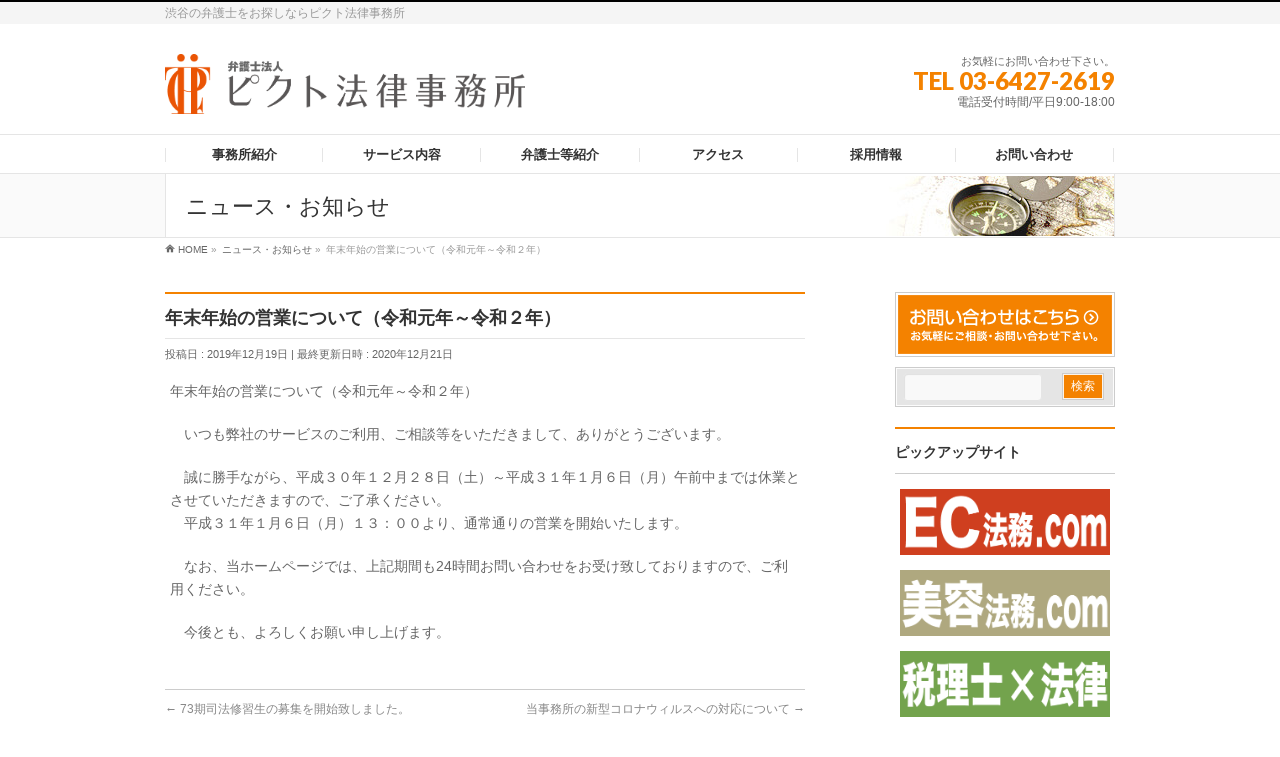

--- FILE ---
content_type: text/html; charset=UTF-8
request_url: https://pct-law.jp/members/info/%E5%B9%B4%E6%9C%AB%E5%B9%B4%E5%A7%8B%E3%81%AE%E5%96%B6%E6%A5%AD%E3%81%AB%E3%81%A4%E3%81%84%E3%81%A6%EF%BC%88%E4%BB%A4%E5%92%8C%E5%85%83%E5%B9%B4%EF%BD%9E%E4%BB%A4%E8%A9%B1%EF%BC%92%E5%B9%B4%EF%BC%89
body_size: 50986
content:
<!DOCTYPE html>
<!--[if IE]>
<meta http-equiv="X-UA-Compatible" content="IE=Edge">
<![endif]-->
<html xmlns:fb="http://ogp.me/ns/fb#" lang="ja">
<head>
<meta charset="UTF-8" />
<link rel="start" href="https://pct-law.jp" title="HOME" />

<!--[if lte IE 8]>
<link rel="stylesheet" type="text/css" media="all" href="https://pct-law.jp/wp-content/themes/biz-vektor-child/style_oldie.css" />
<![endif]-->
<meta id="viewport" name="viewport" content="width=device-width, initial-scale=1">
<title>年末年始の営業について（令和元年～令和２年） | 弁護士法人ピクト法律事務所</title>
<meta name='robots' content='max-image-preview:large' />
<link rel='dns-prefetch' href='//fonts.googleapis.com' />
<link rel="alternate" type="application/rss+xml" title="弁護士法人ピクト法律事務所 &raquo; フィード" href="https://pct-law.jp/feed" />
<link rel="alternate" type="application/rss+xml" title="弁護士法人ピクト法律事務所 &raquo; コメントフィード" href="https://pct-law.jp/comments/feed" />
<link rel="alternate" title="oEmbed (JSON)" type="application/json+oembed" href="https://pct-law.jp/wp-json/oembed/1.0/embed?url=https%3A%2F%2Fpct-law.jp%2Fmembers%2Finfo%2F%25e5%25b9%25b4%25e6%259c%25ab%25e5%25b9%25b4%25e5%25a7%258b%25e3%2581%25ae%25e5%2596%25b6%25e6%25a5%25ad%25e3%2581%25ab%25e3%2581%25a4%25e3%2581%2584%25e3%2581%25a6%25ef%25bc%2588%25e4%25bb%25a4%25e5%2592%258c%25e5%2585%2583%25e5%25b9%25b4%25ef%25bd%259e%25e4%25bb%25a4%25e8%25a9%25b1%25ef%25bc%2592%25e5%25b9%25b4%25ef%25bc%2589" />
<link rel="alternate" title="oEmbed (XML)" type="text/xml+oembed" href="https://pct-law.jp/wp-json/oembed/1.0/embed?url=https%3A%2F%2Fpct-law.jp%2Fmembers%2Finfo%2F%25e5%25b9%25b4%25e6%259c%25ab%25e5%25b9%25b4%25e5%25a7%258b%25e3%2581%25ae%25e5%2596%25b6%25e6%25a5%25ad%25e3%2581%25ab%25e3%2581%25a4%25e3%2581%2584%25e3%2581%25a6%25ef%25bc%2588%25e4%25bb%25a4%25e5%2592%258c%25e5%2585%2583%25e5%25b9%25b4%25ef%25bd%259e%25e4%25bb%25a4%25e8%25a9%25b1%25ef%25bc%2592%25e5%25b9%25b4%25ef%25bc%2589&#038;format=xml" />
<meta name="description" content="年末年始の営業について（令和元年～令和２年）　いつも弊社のサービスのご利用、ご相談等をいただきまして、ありがとうございます。　誠に勝手ながら、平成３０年１２月２８日（土）～平成３１年１月６日（月）午前中までは休業とさせていただきますので、ご了承ください。  　平成３１年１月６日（月）１３：００より、通常通りの営業を開始いたします。　なお、当ホームページでは、上記期間も24時間お問い合わせをお受け致しておりますので、ご利用ください。　今後とも、よろしくお願い" />
<style type="text/css">.keyColorBG,.keyColorBGh:hover,.keyColor_bg,.keyColor_bg_hover:hover{background-color: #e90000;}.keyColorCl,.keyColorClh:hover,.keyColor_txt,.keyColor_txt_hover:hover{color: #e90000;}.keyColorBd,.keyColorBdh:hover,.keyColor_border,.keyColor_border_hover:hover{border-color: #e90000;}.color_keyBG,.color_keyBGh:hover,.color_key_bg,.color_key_bg_hover:hover{background-color: #e90000;}.color_keyCl,.color_keyClh:hover,.color_key_txt,.color_key_txt_hover:hover{color: #e90000;}.color_keyBd,.color_keyBdh:hover,.color_key_border,.color_key_border_hover:hover{border-color: #e90000;}</style>
<style id='wp-img-auto-sizes-contain-inline-css' type='text/css'>
img:is([sizes=auto i],[sizes^="auto," i]){contain-intrinsic-size:3000px 1500px}
/*# sourceURL=wp-img-auto-sizes-contain-inline-css */
</style>
<style id='wp-emoji-styles-inline-css' type='text/css'>

	img.wp-smiley, img.emoji {
		display: inline !important;
		border: none !important;
		box-shadow: none !important;
		height: 1em !important;
		width: 1em !important;
		margin: 0 0.07em !important;
		vertical-align: -0.1em !important;
		background: none !important;
		padding: 0 !important;
	}
/*# sourceURL=wp-emoji-styles-inline-css */
</style>
<link rel='stylesheet' id='wp-block-library-css' href='https://pct-law.jp/wp-includes/css/dist/block-library/style.min.css?ver=6.9' type='text/css' media='all' />
<style id='global-styles-inline-css' type='text/css'>
:root{--wp--preset--aspect-ratio--square: 1;--wp--preset--aspect-ratio--4-3: 4/3;--wp--preset--aspect-ratio--3-4: 3/4;--wp--preset--aspect-ratio--3-2: 3/2;--wp--preset--aspect-ratio--2-3: 2/3;--wp--preset--aspect-ratio--16-9: 16/9;--wp--preset--aspect-ratio--9-16: 9/16;--wp--preset--color--black: #000000;--wp--preset--color--cyan-bluish-gray: #abb8c3;--wp--preset--color--white: #ffffff;--wp--preset--color--pale-pink: #f78da7;--wp--preset--color--vivid-red: #cf2e2e;--wp--preset--color--luminous-vivid-orange: #ff6900;--wp--preset--color--luminous-vivid-amber: #fcb900;--wp--preset--color--light-green-cyan: #7bdcb5;--wp--preset--color--vivid-green-cyan: #00d084;--wp--preset--color--pale-cyan-blue: #8ed1fc;--wp--preset--color--vivid-cyan-blue: #0693e3;--wp--preset--color--vivid-purple: #9b51e0;--wp--preset--gradient--vivid-cyan-blue-to-vivid-purple: linear-gradient(135deg,rgb(6,147,227) 0%,rgb(155,81,224) 100%);--wp--preset--gradient--light-green-cyan-to-vivid-green-cyan: linear-gradient(135deg,rgb(122,220,180) 0%,rgb(0,208,130) 100%);--wp--preset--gradient--luminous-vivid-amber-to-luminous-vivid-orange: linear-gradient(135deg,rgb(252,185,0) 0%,rgb(255,105,0) 100%);--wp--preset--gradient--luminous-vivid-orange-to-vivid-red: linear-gradient(135deg,rgb(255,105,0) 0%,rgb(207,46,46) 100%);--wp--preset--gradient--very-light-gray-to-cyan-bluish-gray: linear-gradient(135deg,rgb(238,238,238) 0%,rgb(169,184,195) 100%);--wp--preset--gradient--cool-to-warm-spectrum: linear-gradient(135deg,rgb(74,234,220) 0%,rgb(151,120,209) 20%,rgb(207,42,186) 40%,rgb(238,44,130) 60%,rgb(251,105,98) 80%,rgb(254,248,76) 100%);--wp--preset--gradient--blush-light-purple: linear-gradient(135deg,rgb(255,206,236) 0%,rgb(152,150,240) 100%);--wp--preset--gradient--blush-bordeaux: linear-gradient(135deg,rgb(254,205,165) 0%,rgb(254,45,45) 50%,rgb(107,0,62) 100%);--wp--preset--gradient--luminous-dusk: linear-gradient(135deg,rgb(255,203,112) 0%,rgb(199,81,192) 50%,rgb(65,88,208) 100%);--wp--preset--gradient--pale-ocean: linear-gradient(135deg,rgb(255,245,203) 0%,rgb(182,227,212) 50%,rgb(51,167,181) 100%);--wp--preset--gradient--electric-grass: linear-gradient(135deg,rgb(202,248,128) 0%,rgb(113,206,126) 100%);--wp--preset--gradient--midnight: linear-gradient(135deg,rgb(2,3,129) 0%,rgb(40,116,252) 100%);--wp--preset--font-size--small: 13px;--wp--preset--font-size--medium: 20px;--wp--preset--font-size--large: 36px;--wp--preset--font-size--x-large: 42px;--wp--preset--spacing--20: 0.44rem;--wp--preset--spacing--30: 0.67rem;--wp--preset--spacing--40: 1rem;--wp--preset--spacing--50: 1.5rem;--wp--preset--spacing--60: 2.25rem;--wp--preset--spacing--70: 3.38rem;--wp--preset--spacing--80: 5.06rem;--wp--preset--shadow--natural: 6px 6px 9px rgba(0, 0, 0, 0.2);--wp--preset--shadow--deep: 12px 12px 50px rgba(0, 0, 0, 0.4);--wp--preset--shadow--sharp: 6px 6px 0px rgba(0, 0, 0, 0.2);--wp--preset--shadow--outlined: 6px 6px 0px -3px rgb(255, 255, 255), 6px 6px rgb(0, 0, 0);--wp--preset--shadow--crisp: 6px 6px 0px rgb(0, 0, 0);}:where(.is-layout-flex){gap: 0.5em;}:where(.is-layout-grid){gap: 0.5em;}body .is-layout-flex{display: flex;}.is-layout-flex{flex-wrap: wrap;align-items: center;}.is-layout-flex > :is(*, div){margin: 0;}body .is-layout-grid{display: grid;}.is-layout-grid > :is(*, div){margin: 0;}:where(.wp-block-columns.is-layout-flex){gap: 2em;}:where(.wp-block-columns.is-layout-grid){gap: 2em;}:where(.wp-block-post-template.is-layout-flex){gap: 1.25em;}:where(.wp-block-post-template.is-layout-grid){gap: 1.25em;}.has-black-color{color: var(--wp--preset--color--black) !important;}.has-cyan-bluish-gray-color{color: var(--wp--preset--color--cyan-bluish-gray) !important;}.has-white-color{color: var(--wp--preset--color--white) !important;}.has-pale-pink-color{color: var(--wp--preset--color--pale-pink) !important;}.has-vivid-red-color{color: var(--wp--preset--color--vivid-red) !important;}.has-luminous-vivid-orange-color{color: var(--wp--preset--color--luminous-vivid-orange) !important;}.has-luminous-vivid-amber-color{color: var(--wp--preset--color--luminous-vivid-amber) !important;}.has-light-green-cyan-color{color: var(--wp--preset--color--light-green-cyan) !important;}.has-vivid-green-cyan-color{color: var(--wp--preset--color--vivid-green-cyan) !important;}.has-pale-cyan-blue-color{color: var(--wp--preset--color--pale-cyan-blue) !important;}.has-vivid-cyan-blue-color{color: var(--wp--preset--color--vivid-cyan-blue) !important;}.has-vivid-purple-color{color: var(--wp--preset--color--vivid-purple) !important;}.has-black-background-color{background-color: var(--wp--preset--color--black) !important;}.has-cyan-bluish-gray-background-color{background-color: var(--wp--preset--color--cyan-bluish-gray) !important;}.has-white-background-color{background-color: var(--wp--preset--color--white) !important;}.has-pale-pink-background-color{background-color: var(--wp--preset--color--pale-pink) !important;}.has-vivid-red-background-color{background-color: var(--wp--preset--color--vivid-red) !important;}.has-luminous-vivid-orange-background-color{background-color: var(--wp--preset--color--luminous-vivid-orange) !important;}.has-luminous-vivid-amber-background-color{background-color: var(--wp--preset--color--luminous-vivid-amber) !important;}.has-light-green-cyan-background-color{background-color: var(--wp--preset--color--light-green-cyan) !important;}.has-vivid-green-cyan-background-color{background-color: var(--wp--preset--color--vivid-green-cyan) !important;}.has-pale-cyan-blue-background-color{background-color: var(--wp--preset--color--pale-cyan-blue) !important;}.has-vivid-cyan-blue-background-color{background-color: var(--wp--preset--color--vivid-cyan-blue) !important;}.has-vivid-purple-background-color{background-color: var(--wp--preset--color--vivid-purple) !important;}.has-black-border-color{border-color: var(--wp--preset--color--black) !important;}.has-cyan-bluish-gray-border-color{border-color: var(--wp--preset--color--cyan-bluish-gray) !important;}.has-white-border-color{border-color: var(--wp--preset--color--white) !important;}.has-pale-pink-border-color{border-color: var(--wp--preset--color--pale-pink) !important;}.has-vivid-red-border-color{border-color: var(--wp--preset--color--vivid-red) !important;}.has-luminous-vivid-orange-border-color{border-color: var(--wp--preset--color--luminous-vivid-orange) !important;}.has-luminous-vivid-amber-border-color{border-color: var(--wp--preset--color--luminous-vivid-amber) !important;}.has-light-green-cyan-border-color{border-color: var(--wp--preset--color--light-green-cyan) !important;}.has-vivid-green-cyan-border-color{border-color: var(--wp--preset--color--vivid-green-cyan) !important;}.has-pale-cyan-blue-border-color{border-color: var(--wp--preset--color--pale-cyan-blue) !important;}.has-vivid-cyan-blue-border-color{border-color: var(--wp--preset--color--vivid-cyan-blue) !important;}.has-vivid-purple-border-color{border-color: var(--wp--preset--color--vivid-purple) !important;}.has-vivid-cyan-blue-to-vivid-purple-gradient-background{background: var(--wp--preset--gradient--vivid-cyan-blue-to-vivid-purple) !important;}.has-light-green-cyan-to-vivid-green-cyan-gradient-background{background: var(--wp--preset--gradient--light-green-cyan-to-vivid-green-cyan) !important;}.has-luminous-vivid-amber-to-luminous-vivid-orange-gradient-background{background: var(--wp--preset--gradient--luminous-vivid-amber-to-luminous-vivid-orange) !important;}.has-luminous-vivid-orange-to-vivid-red-gradient-background{background: var(--wp--preset--gradient--luminous-vivid-orange-to-vivid-red) !important;}.has-very-light-gray-to-cyan-bluish-gray-gradient-background{background: var(--wp--preset--gradient--very-light-gray-to-cyan-bluish-gray) !important;}.has-cool-to-warm-spectrum-gradient-background{background: var(--wp--preset--gradient--cool-to-warm-spectrum) !important;}.has-blush-light-purple-gradient-background{background: var(--wp--preset--gradient--blush-light-purple) !important;}.has-blush-bordeaux-gradient-background{background: var(--wp--preset--gradient--blush-bordeaux) !important;}.has-luminous-dusk-gradient-background{background: var(--wp--preset--gradient--luminous-dusk) !important;}.has-pale-ocean-gradient-background{background: var(--wp--preset--gradient--pale-ocean) !important;}.has-electric-grass-gradient-background{background: var(--wp--preset--gradient--electric-grass) !important;}.has-midnight-gradient-background{background: var(--wp--preset--gradient--midnight) !important;}.has-small-font-size{font-size: var(--wp--preset--font-size--small) !important;}.has-medium-font-size{font-size: var(--wp--preset--font-size--medium) !important;}.has-large-font-size{font-size: var(--wp--preset--font-size--large) !important;}.has-x-large-font-size{font-size: var(--wp--preset--font-size--x-large) !important;}
/*# sourceURL=global-styles-inline-css */
</style>

<style id='classic-theme-styles-inline-css' type='text/css'>
/*! This file is auto-generated */
.wp-block-button__link{color:#fff;background-color:#32373c;border-radius:9999px;box-shadow:none;text-decoration:none;padding:calc(.667em + 2px) calc(1.333em + 2px);font-size:1.125em}.wp-block-file__button{background:#32373c;color:#fff;text-decoration:none}
/*# sourceURL=/wp-includes/css/classic-themes.min.css */
</style>
<link rel='stylesheet' id='contact-form-7-css' href='https://pct-law.jp/wp-content/plugins/contact-form-7/includes/css/styles.css?ver=4.9' type='text/css' media='all' />
<link rel='stylesheet' id='tcd-contact-form-css' href='https://pct-law.jp/wp-content/plugins/tcd-workflow/tcd-contact-admin.css?ver=6.9' type='text/css' media='all' />
<link rel='stylesheet' id='Biz_Vektor_common_style-css' href='https://pct-law.jp/wp-content/themes/biz-vektor/css/bizvektor_common_min.css?ver=1.10.0' type='text/css' media='all' />
<link rel='stylesheet' id='Biz_Vektor_Design_style-css' href='https://pct-law.jp/wp-content/plugins/biz-vektor-refined/css/refined.css?ver=1.10.0' type='text/css' media='all' />
<link rel='stylesheet' id='Biz_Vektor_plugin_sns_style-css' href='https://pct-law.jp/wp-content/themes/biz-vektor/plugins/sns/style_bizvektor_sns.css?ver=6.9' type='text/css' media='all' />
<link rel='stylesheet' id='Biz_Vektor_add_web_fonts-css' href='//fonts.googleapis.com/css?family=Droid+Sans%3A700%7CLato%3A900%7CAnton&#038;ver=6.9' type='text/css' media='all' />
<script type="text/javascript" src="https://pct-law.jp/wp-includes/js/jquery/jquery.min.js?ver=3.7.1" id="jquery-core-js"></script>
<script type="text/javascript" src="https://pct-law.jp/wp-includes/js/jquery/jquery-migrate.min.js?ver=3.4.1" id="jquery-migrate-js"></script>
<script type="text/javascript" src="https://pct-law.jp/wp-content/plugins/tcd-workflow/angular.js?ver=6.9" id="angular-js"></script>
<link rel="https://api.w.org/" href="https://pct-law.jp/wp-json/" /><link rel="EditURI" type="application/rsd+xml" title="RSD" href="https://pct-law.jp/xmlrpc.php?rsd" />
<link rel='shortlink' href='https://pct-law.jp/?p=2077' />
<!-- [ BizVektor OGP ] -->
<meta property="og:site_name" content="弁護士法人ピクト法律事務所" />
<meta property="og:url" content="https://pct-law.jp/members/info/%e5%b9%b4%e6%9c%ab%e5%b9%b4%e5%a7%8b%e3%81%ae%e5%96%b6%e6%a5%ad%e3%81%ab%e3%81%a4%e3%81%84%e3%81%a6%ef%bc%88%e4%bb%a4%e5%92%8c%e5%85%83%e5%b9%b4%ef%bd%9e%e4%bb%a4%e8%a9%b1%ef%bc%92%e5%b9%b4%ef%bc%89" />
<meta property="fb:app_id" content="" />
<meta property="og:type" content="article" />
<meta property="og:image" content="https://pct-law.jp/wp-content/uploads/2015/10/logo.png" />
<meta property="og:title" content="年末年始の営業について（令和元年～令和２年） | 弁護士法人ピクト法律事務所" />
<meta property="og:description" content="年末年始の営業について（令和元年～令和２年） 　いつも弊社のサービスのご利用、ご相談等をいただきまして、ありがとうございます。 　誠に勝手ながら、平成３０年１２月２８日（土）～平成３１年１月６日（月）午前中までは休業とさせていただきますので、ご了承ください。   　平成３１年１月６日（月）１３：００より、通常通りの営業を開始いたします。 　なお、当ホームページでは、上記期間も24時間お問い合わせをお受け致しておりますので、ご利用ください。 　今後とも、よろしくお願い" />
<!-- [ /BizVektor OGP ] -->
<!--[if lte IE 8]>
<link rel="stylesheet" type="text/css" media="all" href="https://pct-law.jp/wp-content/plugins/biz-vektor-refined/css/refined_old_ie.css" />
<![endif]-->
<link rel="SHORTCUT ICON" HREF="https://pct-law.jp/wp-content/uploads/2015/09/af312e63702bedc664fb3280044f035b_xo.ico" /><link rel="pingback" href="https://pct-law.jp/xmlrpc.php" />
<style type="text/css"></style><link rel="icon" href="https://pct-law.jp/wp-content/uploads/2022/08/cropped-6785f79a07333a7dd409ac1ae0da150e-32x32.png" sizes="32x32" />
<link rel="icon" href="https://pct-law.jp/wp-content/uploads/2022/08/cropped-6785f79a07333a7dd409ac1ae0da150e-192x192.png" sizes="192x192" />
<link rel="apple-touch-icon" href="https://pct-law.jp/wp-content/uploads/2022/08/cropped-6785f79a07333a7dd409ac1ae0da150e-180x180.png" />
<meta name="msapplication-TileImage" content="https://pct-law.jp/wp-content/uploads/2022/08/cropped-6785f79a07333a7dd409ac1ae0da150e-270x270.png" />
<style type="text/css">
/*-------------------------------------------*/
/*	color
/*-------------------------------------------*/
a { color:#f48200; }
a:hover { color:#f74a00; }

#searchform input[type=submit],
p.form-submit input[type=submit],
form#searchform input#searchsubmit,
#content form input.wpcf7-submit,
#confirm-button input,
a.btn,
.linkBtn a,
input[type=button],
input[type=submit] { background-color:#f48200; }

.moreLink a:hover { color:#f48200; }

#headContactTel { color:#f48200; }

#gMenu .assistive-text { background-color:#f48200; }
#gMenu .menu li a span { color:#f48200; }
@media (max-width: 769px) {
#gMenu .menu li > a:hover,
#gMenu .menu li.current_page_item > a,
#gMenu .menu li.current-menu-item > a { background-color:#f48200; }
}

.sideTower li#sideContact.sideBnr a,
#sideTower li#sideContact.sideBnr a,
#content .infoList .rssBtn a,
form#searchform input#searchsubmit { background-color: #f48200; }

a.btn:hover,.linkBtn a:hover,
.sideTower li#sideContact.sideBnr a:hover,
#sideTower li#sideContact.sideBnr a:hover,
#content .infoList .rssBtn a:hover,
form#searchform input#searchsubmit:hover { background-color: #f74a00; }

#content h2,
#content h1.contentTitle,
#content h1.entryPostTitle,
.sideTower .localHead,
#sideTower .localHead { border-top-color:#f48200; }

#panList .innerBox ul a:hover { color:#f74a00; }

#content .mainFootContact p.mainFootTxt span.mainFootTel { color:#f48200; }
#content .mainFootContact .mainFootBt a { background-color: #f48200; }
#content .mainFootContact .mainFootBt a:hover { background-color: #f74a00; }

#content .infoList .infoCate a { background-color: #f48200;color:#f48200; }
#content .infoList .infoCate a:hover { background-color: #f74a00; }

.paging span,
.paging a	{ color:#f48200; border-color:#f48200; }
.paging span.current,
.paging a:hover	{ background-color:#f48200; }

	/* アクティブのページ */
#sideTower .sideWidget li > a:hover,
#sideTower .sideWidget li.current_page_item > a,
#sideTower .sideWidget li.current-cat > a	{ color:#f48200;background-color: #f48200; }
#sideTower .ttBoxSection .ttBox a:hover { color: #f48200; }
.sideTower .sideWidget li > a:hover,
.sideTower .sideWidget li.current_page_item > a,
.sideTower .sideWidget li.current-cat > a	{ color:#f48200;background-color: #f48200; }
.sideTower .ttBoxSection .ttBox a:hover { color: #f48200; }

#pagetop a { background-color: #f48200; }
#pagetop a:hover { background-color: #f74a00; }

#footMenu { border-top-color:#f48200; }
#footMenu .menu li a:before { color:#f48200; }
#footMenu .menu li a:hover { color:#f48200; }

@media (min-width: 770px) {
#gMenu .menu li:hover,
#gMenu .menu li a:hover,
#gMenu .menu li.current-menu-item,
#gMenu .menu li.current-menu-ancestor
#gMenu .menu li.current_page_item,
#gMenu .menu li.current_page_ancestor,
#gMenu .menu li.current-page-ancestor { background-color:#f48200; }
}

@media (min-width: 660px) {
#pageTitBnr #pageTitInner { background: url('https://pct-law.jp/wp-content/uploads/2015/07/pageTitBnr_bg_01.jpg') right 50% no-repeat #fff; }
}
</style>
<!--[if lte IE 8]>
<style type="text/css">
#gMenu .menu li > a:hover,
#gMenu .menu li.current_page_item > a,
#gMenu .menu li.current-menu-item > a { background-color:#f48200; }
#gMenu .menu li:hover,
#gMenu .menu li a:hover,
#gMenu .menu li.current-menu-item,
#gMenu .menu li.current-menu-ancestor
#gMenu .menu li.current_page_item,
#gMenu .menu li.current_page_ancestor,
#gMenu .menu li.current-page-ancestor { background-color:#f48200; }
#pageTitBnr #pageTitInner { background: url('https://pct-law.jp/wp-content/uploads/2015/07/pageTitBnr_bg_01.jpg') right bottom no-repeat #fff; }
</style>
<![endif]-->
	<style type="text/css">
/*-------------------------------------------*/
/*	menu divide
/*-------------------------------------------*/
@media (min-width: 970px) { #gMenu .menu > li { width:16.65%; text-align:center; } }
</style>
<style type="text/css">
/*-------------------------------------------*/
/*	font
/*-------------------------------------------*/
h1,h2,h3,h4,h4,h5,h6,#header #site-title,#pageTitBnr #pageTitInner #pageTit,#content .leadTxt,#sideTower .localHead {font-family: "ヒラギノ角ゴ Pro W3","Hiragino Kaku Gothic Pro","メイリオ",Meiryo,Osaka,"ＭＳ Ｐゴシック","MS PGothic",sans-serif; }
#pageTitBnr #pageTitInner #pageTit { font-weight:lighter; }
#gMenu .menu li a strong {font-family: "ヒラギノ角ゴ Pro W3","Hiragino Kaku Gothic Pro","メイリオ",Meiryo,Osaka,"ＭＳ Ｐゴシック","MS PGothic",sans-serif; }
</style>
<link rel="stylesheet" href="https://pct-law.jp/wp-content/themes/biz-vektor-child/style.css" type="text/css" media="all" />
<meta name="google-site-verification" content="W-OQ_oIUEfmGg1nyBqjHqZa9WciRwhILR7y7pWgRiFk" />
</head>

<body class="wp-singular info-template-default single single-info postid-2077 wp-theme-biz-vektor wp-child-theme-biz-vektor-child two-column right-sidebar">

<div id="fb-root"></div>

<div id="wrap">

<!--[if lte IE 8]>
<div id="eradi_ie_box">
<div class="alert_title">ご利用の <span style="font-weight: bold;">Internet Exproler</span> は古すぎます。</div>
<p>あなたがご利用の Internet Explorer はすでにサポートが終了しているため、正しい表示・動作を保証しておりません。<br />
古い Internet Exproler はセキュリティーの観点からも、<a href="https://www.microsoft.com/ja-jp/windows/lifecycle/iesupport/" target="_blank" >新しいブラウザに移行する事が強く推奨されています。</a><br />
<a href="http://windows.microsoft.com/ja-jp/internet-explorer/" target="_blank" >最新のInternet Exproler</a> や <a href="https://www.microsoft.com/ja-jp/windows/microsoft-edge" target="_blank" >Edge</a> を利用するか、<a href="https://www.google.co.jp/chrome/browser/index.html" target="_blank">Chrome</a> や <a href="https://www.mozilla.org/ja/firefox/new/" target="_blank">Firefox</a> など、より早くて快適なブラウザをご利用ください。</p>
</div>
<![endif]-->

<!-- [ #headerTop ] -->
<div id="headerTop">
<div class="innerBox">
<div id="site-description">渋谷の弁護士をお探しならピクト法律事務所</div>
</div>
</div><!-- [ /#headerTop ] -->

<!-- [ #header ] -->
<header id="header" class="header">
<div id="headerInner" class="innerBox">
<!-- [ #headLogo ] -->
<div id="site-title">
<a href="https://pct-law.jp/" title="弁護士法人ピクト法律事務所" rel="home">
<img src="https://pct-law.jp/wp-content/uploads/2015/11/pct_logo_hojin.png" alt="弁護士法人ピクト法律事務所" /></a>
</div>
<!-- [ /#headLogo ] -->

<!-- [ #headContact ] -->
<div id="headContact" class="itemClose" onclick="showHide('headContact');"><div id="headContactInner">
<div id="headContactTxt">お気軽にお問い合わせ下さい。</div>
<div id="headContactTel">TEL 03-6427-2619</div>
<div id="headContactTime">電話受付時間/平日9:00-18:00</div>
</div></div><!-- [ /#headContact ] -->
	
</div>
<!-- #headerInner -->

<script>
  (function(i,s,o,g,r,a,m){i['GoogleAnalyticsObject']=r;i[r]=i[r]||function(){
  (i[r].q=i[r].q||[]).push(arguments)},i[r].l=1*new Date();a=s.createElement(o),
  m=s.getElementsByTagName(o)[0];a.async=1;a.src=g;m.parentNode.insertBefore(a,m)
  })(window,document,'script','https://www.google-analytics.com/analytics.js','ga');

  ga('create', 'UA-65332450-1', 'auto');
  ga('send', 'pageview');

</script>
<!-- Global site tag (gtag.js) - AdWords: 863818234 -->
<script async src="https://www.googletagmanager.com/gtag/js?id=AW-863818234"></script>
<script>
  window.dataLayer = window.dataLayer || [];
  function gtag(){dataLayer.push(arguments);}
  gtag('js', new Date());

  gtag('config', 'AW-863818234');
</script>

</header>
<!-- [ /#header ] -->


<!-- [ #gMenu ] -->
<div id="gMenu" class="itemClose">
<div id="gMenuInner" class="innerBox">
<h3 class="assistive-text" onclick="showHide('gMenu');"><span>MENU</span></h3>
<div class="skip-link screen-reader-text">
	<a href="#content" title="メニューを飛ばす">メニューを飛ばす</a>
</div>
<div class="menu-%e3%82%b0%e3%83%ad%e3%83%bc%e3%83%90%e3%83%ab%e3%83%a1%e3%83%8b%e3%83%a5%e3%83%bc-container"><ul id="menu-%e3%82%b0%e3%83%ad%e3%83%bc%e3%83%90%e3%83%ab%e3%83%a1%e3%83%8b%e3%83%a5%e3%83%bc" class="menu"><li id="menu-item-28" class="menu-item menu-item-type-post_type menu-item-object-page"><a href="https://pct-law.jp/company"><strong>事務所紹介</strong></a></li>
<li id="menu-item-153" class="menu-item menu-item-type-post_type menu-item-object-page"><a href="https://pct-law.jp/services"><strong>サービス内容</strong></a></li>
<li id="menu-item-32" class="menu-item menu-item-type-post_type menu-item-object-page"><a href="https://pct-law.jp/members"><strong>弁護士等紹介</strong></a></li>
<li id="menu-item-127" class="menu-item menu-item-type-post_type menu-item-object-page"><a href="https://pct-law.jp/access"><strong>アクセス</strong></a></li>
<li id="menu-item-1021" class="menu-item menu-item-type-custom menu-item-object-custom"><a href="http://pct-law.jp/recruit/"><strong>採用情報</strong></a></li>
<li id="menu-item-459" class="menu-item menu-item-type-post_type menu-item-object-page"><a href="https://pct-law.jp/contact"><strong>お問い合わせ</strong></a></li>
</ul></div>
</div><!-- [ /#gMenuInner ] -->
</div>
<!-- [ /#gMenu ] -->


<div id="pageTitBnr">
<div class="innerBox">
<div id="pageTitInner">
<div id="pageTit">
ニュース・お知らせ</div>
</div><!-- [ /#pageTitInner ] -->
</div>
</div><!-- [ /#pageTitBnr ] -->
<!-- [ #panList ] -->
<div id="panList">
<div id="panListInner" class="innerBox">
<ul><li id="panHome"><a href="https://pct-law.jp"><span>HOME</span></a> &raquo; </li><li itemscope itemtype="http://data-vocabulary.org/Breadcrumb"><a href="https://pct-law.jp/info/" itemprop="url"><span itemprop="title">ニュース・お知らせ</span></a> &raquo; </li><li><span>年末年始の営業について（令和元年～令和２年）</span></li></ul></div>
</div>
<!-- [ /#panList ] -->

<div id="main" class="main">
<!-- <br> 
<a href="https://pct-law.jp/info/033"><p style="color:#FF0000;"><strong>〜 当事務所の新型コロナウィルスへの対応について〜<br> 
こちらをご覧ください。</strong></p></a> -->
<!-- [ #container ] -->
<div id="container" class="innerBox">
	<!-- [ #content ] -->
	<div id="content" class="content">

<!-- [ #post- ] -->
<div id="post-2077" class="post-2077 info type-info status-publish hentry">
	<h1 class="entryPostTitle entry-title">年末年始の営業について（令和元年～令和２年）</h1>
	<div class="entry-meta">
<span class="published">投稿日 : 2019年12月19日</span>
<span class="updated entry-meta-items">最終更新日時 : 2020年12月21日</span>
<span class="vcard author entry-meta-items">投稿者 : <span class="fn">naga44</span></span>
</div>
<!-- .entry-meta -->
	<div class="entry-content post-content">
		<p>年末年始の営業について（令和元年～令和２年）</p>
<p>　いつも弊社のサービスのご利用、ご相談等をいただきまして、ありがとうございます。</p>
<p>　誠に勝手ながら、平成３０年１２月２８日（土）～平成３１年１月６日（月）午前中までは休業とさせていただきますので、ご了承ください。 <br />
 　平成３１年１月６日（月）１３：００より、通常通りの営業を開始いたします。</p>
<p>　なお、当ホームページでは、上記期間も24時間お問い合わせをお受け致しておりますので、ご利用ください。</p>
<p>　今後とも、よろしくお願い申し上げます。</p>
			</div><!-- .entry-content -->



</div>
<!-- [ /#post- ] -->

<div id="nav-below" class="navigation">
	<div class="nav-previous"><a href="https://pct-law.jp/info021" rel="prev"><span class="meta-nav">&larr;</span> 73期司法修習生の募集を開始致しました。</a></div>
	<div class="nav-next"><a href="https://pct-law.jp/info/033" rel="next">当事務所の新型コロナウィルスへの対応について <span class="meta-nav">&rarr;</span></a></div>
</div><!-- #nav-below -->


<div id="comments">





</div><!-- #comments -->



</div>
<!-- [ /#content ] -->

<!-- [ #sideTower ] -->
<div id="sideTower" class="sideTower">
	<ul><li class="sideBnr" id="sideContact"><a href="https://asp.jcity.co.jp/FORM/?userid=pctlaw&formid=101">
<img src="https://pct-law.jp/wp-content/themes/biz-vektor/images/bnr_contact_ja.png" alt="メールでお問い合わせはこちら">
</a></li>
</ul>
<div class="sideWidget widget widget_search" id="search-7"><form role="search" method="get" id="searchform" class="searchform" action="https://pct-law.jp/">
				<div>
					<label class="screen-reader-text" for="s">検索:</label>
					<input type="text" value="" name="s" id="s" />
					<input type="submit" id="searchsubmit" value="検索" />
				</div>
			</form></div><div class="sideWidget widget widget_text" id="text-7"><h3 class="localHead">ピックアップサイト</h3>			<div class="textwidget"><div style="padding: 5px; margin-bottom: 5px; border: 1px; /*solid*/ridge#E0E0E0;">

<a href="http://ec-houmu.com/">
<p><img  style="" src="https://pct-law.jp/wp-content/uploads/2016/07/ec-houmu-banner.png" alt="EC法務ドットコム〜弁護士が運営するIT法律サイト〜" / ></p></a>
</div>

<div style="padding: 5px; margin-bottom: 5px; border: 1px; /*solid*/ridge#E0E0E0;">

<a href="http://biyou-houmu.com/">
<p><img  style="" src="https://pct-law.jp/wp-content/uploads/2017/08/biyou-houmu-banner.png
" alt="美容法務ドットコム〜弁護士が運営。美容、健康、広告業界のための法律サイト" / ></p></a>
</div>

<div style="padding: 5px; margin-bottom: 5px; border: 1px; /*solid*/ridge#E0E0E0;">

<a href="http://zeirishi-law.com/">
<p><img  style="" src="https://pct-law.jp/wp-content/uploads/2016/07/zeirishi-law-banner.png
" alt="税理士×法律〜弁護士が運営する税理士のための法律サイト" / ></p></a>
</div>


<div class="moreLink"><a href="https://pct-law.jp/site_ichiran">その他ピクト運営サイト一覧はこちら</a></div>
</div>
		</div><div class="sideWidget widget widget_text" id="text-28"><h3 class="localHead">新着記事一覧</h3>			<div class="textwidget">
    
<div class="ttBoxSection"> 
<div class="ttBox">

<img style="float:left; margin-right:15px; max-height:70px;" src="https://pct-law.jp/wp-content/uploads/2016/07/zeirishi_post.png" alt="税理士">


<a href='https://zeirishi-law.com/zei-bai/sozokuzei3' target="_blank">連載記事ー【申告手続を行うだけではなかった！―相続税の税務申告の委任を受けた税理士がしなければならないこと】をアップしました。</a><br />
<span class="post-date wponw-post-date">-2024年3月4日</span>

</div>
</div>


<div class="ttBoxSection"> 
<div class="ttBox">

<img style="float:left; margin-right:15px; max-height:70px;" src="https://pct-law.jp/wp-content/uploads/2016/07/zeirishi_post.png" alt="税理士">


<a href='https://zeirishi-law.com/zei-bai/sozokuzei24' target="_blank">連載記事ー【その仕事、契約外です！—依頼者が包括的な税務処理委任契約の存在を主張するものの、客観的証拠なしとして否定された裁判例】をアップしました。</a><br />
<span class="post-date wponw-post-date">-2024年2月28日</span>

</div>
</div>


<div class="ttBoxSection"> 
<div class="ttBox">

<img style="float:left; margin-right:15px; max-height:70px;" src="https://pct-law.jp/wp-content/uploads/2016/07/zeirishi_post.png" alt="税理士">


<a href='https://zeirishi-law.com/zei-bai/sozokuzei11' target="_blank">連載記事ー【選ぶのは誰？―複数の選択肢がある場合の税理士の調査義務・説明義務】をアップしました。</a><br />
<span class="post-date wponw-post-date">-2024年2月26日</span>

</div>
</div>


<div class="ttBoxSection"> 
<div class="ttBox">

<img style="float:left; margin-right:15px; max-height:70px;" src="https://pct-law.jp/wp-content/uploads/2016/07/zeirishi_post.png" alt="税理士">


<a href='https://zeirishi-law.com/zei-bai/syohizei15' target="_blank">連載記事ー【「転ばぬ先の契約書」―顧問契約締結にあたり契約書を作成しなかった税理士の責任が問題となった事例】をアップしました。</a><br />
<span class="post-date wponw-post-date">-2024年2月23日</span>

</div>
</div>


<div class="ttBoxSection"> 
<div class="ttBox">

<img style="float:left; margin-right:15px; max-height:70px;" src="https://pct-law.jp/wp-content/uploads/2016/07/zeirishi_post.png" alt="税理士">


<a href='https://zeirishi-law.com/zei-bai/sozokuzei18' target="_blank">連載記事ー【どっちの話が真実？―依頼者が提示した条件と異なるものとして損害賠償請求をしたが、客観的な証拠から損害賠償請求を認めなかった事例】をアップしました。</a><br />
<span class="post-date wponw-post-date">-2024年2月19日</span>

</div>
</div>


<div class="ttBoxSection"> 
<div class="ttBox">

<img style="float:left; margin-right:15px; max-height:70px;" src="https://pct-law.jp/wp-content/uploads/2016/07/zeirishi_post.png" alt="税理士">


<a href='https://zeirishi-law.com/zei-bai/syohizei16' target="_blank">連載記事ー【契約書がない場合の税理士の責任はどうなる？―不正行為に関する税理士の調査義務を否定した事例】をアップしました。</a><br />
<span class="post-date wponw-post-date">-2024年2月14日</span>

</div>
</div>


<div class="ttBoxSection"> 
<div class="ttBox">

<img style="float:left; margin-right:15px; max-height:70px;" src="https://pct-law.jp/wp-content/uploads/2016/07/zeirishi_post.png" alt="税理士">


<a href='https://zeirishi-law.com/zei-bai/sozokuzei16' target="_blank">連載記事ー【「言った」「言ってない」の水掛論に対する判断―事務所内の記録があるのに、全体の『ストーリー』から事実認定された事例】をアップしました。</a><br />
<span class="post-date wponw-post-date">-2024年2月12日</span>

</div>
</div>


<div class="ttBoxSection"> 
<div class="ttBox">

<img style="float:left; margin-right:15px; max-height:70px;" src="https://pct-law.jp/wp-content/uploads/2016/07/zeirishi_post.png" alt="税理士">


<a href='https://zeirishi-law.com/zei-bai/sozokuzei14' target="_blank">連載記事ー【税理士の注意義務が否定されるときとは…―依頼者が資料提供等の協力してくれない場合の事例】をアップしました。</a><br />
<span class="post-date wponw-post-date">-2024年2月5日</span>

</div>
</div>


<div class="ttBoxSection"> 
<div class="ttBox">

<img style="float:left; margin-right:15px; max-height:70px;" src="https://pct-law.jp/wp-content/uploads/2016/07/zeirishi_post.png" alt="税理士">


<a href='https://zeirishi-law.com/zei-bai/syohizei07' target="_blank">連載記事ー【届出書を提出しなかったのは税理士のせい？―消費税課税事業者選択届出制度について、税理士の助言義務違反を否定した事例】をアップしました。</a><br />
<span class="post-date wponw-post-date">-2024年1月31日</span>

</div>
</div>


<div class="ttBoxSection"> 
<div class="ttBox">

<img style="float:left; margin-right:15px; max-height:70px;" src="https://pct-law.jp/wp-content/uploads/2016/07/zeirishi_post.png" alt="税理士">


<a href='https://zeirishi-law.com/zei-bai/sozokuzei15' target="_blank">連載記事ー【どうしてもっと早く相談してくれなかったんだ… —期限ギリギリに依頼を受けた税務申告に生じた過誤について税理士の善管注意義務違反の成否について判断した事案】をアップしました。</a><br />
<span class="post-date wponw-post-date">-2024年1月29日</span>

</div>
</div>


<div class="ttBoxSection"> 
<div class="ttBox">

<img style="float:left; margin-right:15px; max-height:70px;" src="https://pct-law.jp/wp-content/uploads/2016/07/zeirishi_post.png" alt="税理士">


<a href='https://zeirishi-law.com/zei-bai/sozokuzei1' target="_blank">連載記事ー【相続税申告における説明義務とは？ ―納税猶予制度の説明義務違反を肯定した事例】をアップしました。</a><br />
<span class="post-date wponw-post-date">-2024年1月24日</span>

</div>
</div>


<div class="ttBoxSection"> 
<div class="ttBox">

<img style="float:left; margin-right:15px; max-height:70px;" src="https://pct-law.jp/wp-content/uploads/2016/07/zeirishi_post.png" alt="税理士">


<a href='https://zeirishi-law.com/zei-bai/syohizei06' target="_blank">連載記事ー【「言わざる・聞かざる・許されざる」 －消費税の控除税額の方法についてアドバイスしなかった税理士の責任が問題となった事例】をアップしました。</a><br />
<span class="post-date wponw-post-date">-2024年1月22日</span>

</div>
</div>


<div class="ttBoxSection"> 
<div class="ttBox">

<img style="float:left; margin-right:15px; max-height:70px;" src="https://pct-law.jp/wp-content/uploads/2016/07/zeirishi_post.png" alt="税理士">


<a href='https://zeirishi-law.com/zei-bai/sozokuzei8' target="_blank">連載記事ー【依頼者の指示でも税理士の責任になるのか ー否認リスクの説明に加え、鑑定書の用意を助言指導する義務があると判断された事例】をアップしました。</a><br />
<span class="post-date wponw-post-date">-2024年1月17日</span>

</div>
</div>


<div class="ttBoxSection"> 
<div class="ttBox">

<img style="float:left; margin-right:15px; max-height:70px;" src="https://pct-law.jp/wp-content/uploads/2016/07/zeirishi_post.png" alt="税理士">


<a href='https://zeirishi-law.com/zei-bai/syohizei13' target="_blank">連載記事ー【顧問契約を締結したらできることを全てやらなきゃいけないの？―税理士顧問契約の業務範囲が争われた事例】をアップしました。</a><br />
<span class="post-date wponw-post-date">-2024年1月10日</span>

</div>
</div>


<div class="ttBoxSection"> 
<div class="ttBox">

<img style="float:left; margin-right:15px; max-height:70px;" src="https://pct-law.jp/wp-content/uploads/2016/07/zeirishi_post.png" alt="税理士">


<a href='https://zeirishi-law.com/zei-bai/sozokuzei9' target="_blank">連載記事ー【甘い話にご用心？―考案した節税対策が否認された場合に、税理士の責任を認めた事例】をアップしました。</a><br />
<span class="post-date wponw-post-date">-2024年1月8日</span>

</div>
</div>

<div class="moreLink"><a href="https://pct-law.jp/post/ichiran">新着記事一覧</a></div>
	<!-- [ /#sideTower ] -->
</div>
		</div><div class="sideWidget widget widget_text" id="text-15"><h3 class="localHead">ニュース・お知らせ</h3>			<div class="textwidget">         <div class="ttBoxSection"> 

		
<div class="ttBox">
		<a href="https://pct-law.jp/info/043" >年末年始の営業について（令和７年〜８年）</a>
</div>




        </div>
         <div class="ttBoxSection"> 

		
<div class="ttBox">
		<a href="https://pct-law.jp/info/042" >第７８期司法修習予定者のエントリーを開始しています。</a>
</div>




        </div>
         <div class="ttBoxSection"> 

		
<div class="ttBox">
		<a href="https://pct-law.jp/info/041" >年末年始の営業について（令和６年〜７年）</a>
</div>




        </div>


</div>
		</div></div>
<!-- [ /#sideTower ] -->
</div>
<!-- [ /#container ] -->

</div><!-- #main -->

<div id="back-top">
<a href="#wrap">
	<img id="pagetop" src="https://pct-law.jp/wp-content/themes/biz-vektor/js/res-vektor/images/footer_pagetop.png" alt="PAGETOP" />
</a>
</div>

<!-- [ #footerSection ] -->
<div id="footerSection">

	<div id="pagetop">
	<div id="pagetopInner" class="innerBox">
	<a href="#wrap">PAGETOP</a>
	</div>
	</div>

	<div id="footMenu">
	<div id="footMenuInner" class="innerBox">
	<div class="menu-%e3%83%95%e3%83%83%e3%82%bf%e3%83%bc%e3%83%a1%e3%83%8b%e3%83%a5%e3%83%bc-container"><ul id="menu-%e3%83%95%e3%83%83%e3%82%bf%e3%83%bc%e3%83%a1%e3%83%8b%e3%83%a5%e3%83%bc" class="menu"><li id="menu-item-36" class="menu-item menu-item-type-post_type menu-item-object-page menu-item-36"><a href="https://pct-law.jp/company">事務所紹介</a></li>
<li id="menu-item-151" class="menu-item menu-item-type-post_type menu-item-object-page menu-item-151"><a href="https://pct-law.jp/services">サービス内容</a></li>
<li id="menu-item-38" class="menu-item menu-item-type-post_type menu-item-object-page menu-item-38"><a href="https://pct-law.jp/members">弁護士等紹介</a></li>
<li id="menu-item-860" class="menu-item menu-item-type-post_type menu-item-object-page menu-item-860"><a href="https://pct-law.jp/site_ichiran">運営サイト一覧</a></li>
<li id="menu-item-39" class="menu-item menu-item-type-post_type menu-item-object-page menu-item-39"><a href="https://pct-law.jp/transaction">特定商取引法の表示</a></li>
<li id="menu-item-2381" class="menu-item menu-item-type-custom menu-item-object-custom menu-item-2381"><a href="https://pct-law.jp/recruit/">採用情報</a></li>
<li id="menu-item-128" class="menu-item menu-item-type-post_type menu-item-object-page menu-item-128"><a href="https://pct-law.jp/access">アクセス</a></li>
<li id="menu-item-460" class="menu-item menu-item-type-post_type menu-item-object-page menu-item-460"><a href="https://pct-law.jp/contact">お問い合わせ</a></li>
</ul></div>	</div>
	</div>

	<!-- [ #footer ] -->
	<div id="footer">
	<!-- [ #footerInner ] -->
	<div id="footerInner" class="innerBox">
		<dl id="footerOutline">
		<dt><img src="https://pct-law.jp/wp-content/uploads/2015/09/pct-logo_tate.png" alt="弁護士法人ピクト法律事務所" /></dt>
		<dd>
		〒150-0002<br />
東京都渋谷区渋谷３ −１２−２２　<br />
渋谷プレステージ　８階<br />
TEL : 03-6427-2619<br />
FAX : 03-6427-2649<br />
E-mail:info@pct-law.jp		</dd>
		</dl>
		<!-- [ #footerSiteMap ] -->
		<div id="footerSiteMap">
<div class="menu-%e3%83%95%e3%83%83%e3%82%bf%e3%83%bc%e3%83%a1%e3%83%8b%e3%83%a5%e3%83%bc-container"><ul id="menu-%e3%83%95%e3%83%83%e3%82%bf%e3%83%bc%e3%83%a1%e3%83%8b%e3%83%a5%e3%83%bc-1" class="menu"><li class="menu-item menu-item-type-post_type menu-item-object-page menu-item-36"><a href="https://pct-law.jp/company">事務所紹介</a></li>
<li class="menu-item menu-item-type-post_type menu-item-object-page menu-item-151"><a href="https://pct-law.jp/services">サービス内容</a></li>
<li class="menu-item menu-item-type-post_type menu-item-object-page menu-item-38"><a href="https://pct-law.jp/members">弁護士等紹介</a></li>
<li class="menu-item menu-item-type-post_type menu-item-object-page menu-item-860"><a href="https://pct-law.jp/site_ichiran">運営サイト一覧</a></li>
<li class="menu-item menu-item-type-post_type menu-item-object-page menu-item-39"><a href="https://pct-law.jp/transaction">特定商取引法の表示</a></li>
<li class="menu-item menu-item-type-custom menu-item-object-custom menu-item-2381"><a href="https://pct-law.jp/recruit/">採用情報</a></li>
<li class="menu-item menu-item-type-post_type menu-item-object-page menu-item-128"><a href="https://pct-law.jp/access">アクセス</a></li>
<li class="menu-item menu-item-type-post_type menu-item-object-page menu-item-460"><a href="https://pct-law.jp/contact">お問い合わせ</a></li>
</ul></div></div>
		<!-- [ /#footerSiteMap ] -->
	</div>
	<!-- [ /#footerInner ] -->
	</div>
	<!-- [ /#footer ] -->

	<!-- [ #siteBottom ] -->
	<div id="siteBottom">
	<div id="siteBottomInner" class="innerBox">
	<div id="copy">Copyright &copy; <a href="https://pct-law.jp/" rel="home">弁護士法人ピクト法律事務所</a> All Rights Reserved.</div>	</div>
	</div>
	<!-- [ /#siteBottom ] -->
</div>
<!-- [ /#footerSection ] -->
</div>
<!-- [ /#wrap ] -->
<script type="speculationrules">
{"prefetch":[{"source":"document","where":{"and":[{"href_matches":"/*"},{"not":{"href_matches":["/wp-*.php","/wp-admin/*","/wp-content/uploads/*","/wp-content/*","/wp-content/plugins/*","/wp-content/themes/biz-vektor-child/*","/wp-content/themes/biz-vektor/*","/*\\?(.+)"]}},{"not":{"selector_matches":"a[rel~=\"nofollow\"]"}},{"not":{"selector_matches":".no-prefetch, .no-prefetch a"}}]},"eagerness":"conservative"}]}
</script>
<script type="text/javascript" id="contact-form-7-js-extra">
/* <![CDATA[ */
var wpcf7 = {"apiSettings":{"root":"https://pct-law.jp/wp-json/contact-form-7/v1","namespace":"contact-form-7/v1"},"recaptcha":{"messages":{"empty":"\u3042\u306a\u305f\u304c\u30ed\u30dc\u30c3\u30c8\u3067\u306f\u306a\u3044\u3053\u3068\u3092\u8a3c\u660e\u3057\u3066\u304f\u3060\u3055\u3044\u3002"}}};
//# sourceURL=contact-form-7-js-extra
/* ]]> */
</script>
<script type="text/javascript" src="https://pct-law.jp/wp-content/plugins/contact-form-7/includes/js/scripts.js?ver=4.9" id="contact-form-7-js"></script>
<script type="text/javascript" src="https://pct-law.jp/wp-includes/js/comment-reply.min.js?ver=6.9" id="comment-reply-js" async="async" data-wp-strategy="async" fetchpriority="low"></script>
<script type="text/javascript" id="biz-vektor-min-js-js-extra">
/* <![CDATA[ */
var bv_sliderParams = {"slideshowSpeed":"5000","animation":"fade"};
//# sourceURL=biz-vektor-min-js-js-extra
/* ]]> */
</script>
<script type="text/javascript" src="https://pct-law.jp/wp-content/themes/biz-vektor/js/biz-vektor-min.js?ver=1.10.0&#039; defer=&#039;defer" id="biz-vektor-min-js-js"></script>
<script id="wp-emoji-settings" type="application/json">
{"baseUrl":"https://s.w.org/images/core/emoji/17.0.2/72x72/","ext":".png","svgUrl":"https://s.w.org/images/core/emoji/17.0.2/svg/","svgExt":".svg","source":{"concatemoji":"https://pct-law.jp/wp-includes/js/wp-emoji-release.min.js?ver=6.9"}}
</script>
<script type="module">
/* <![CDATA[ */
/*! This file is auto-generated */
const a=JSON.parse(document.getElementById("wp-emoji-settings").textContent),o=(window._wpemojiSettings=a,"wpEmojiSettingsSupports"),s=["flag","emoji"];function i(e){try{var t={supportTests:e,timestamp:(new Date).valueOf()};sessionStorage.setItem(o,JSON.stringify(t))}catch(e){}}function c(e,t,n){e.clearRect(0,0,e.canvas.width,e.canvas.height),e.fillText(t,0,0);t=new Uint32Array(e.getImageData(0,0,e.canvas.width,e.canvas.height).data);e.clearRect(0,0,e.canvas.width,e.canvas.height),e.fillText(n,0,0);const a=new Uint32Array(e.getImageData(0,0,e.canvas.width,e.canvas.height).data);return t.every((e,t)=>e===a[t])}function p(e,t){e.clearRect(0,0,e.canvas.width,e.canvas.height),e.fillText(t,0,0);var n=e.getImageData(16,16,1,1);for(let e=0;e<n.data.length;e++)if(0!==n.data[e])return!1;return!0}function u(e,t,n,a){switch(t){case"flag":return n(e,"\ud83c\udff3\ufe0f\u200d\u26a7\ufe0f","\ud83c\udff3\ufe0f\u200b\u26a7\ufe0f")?!1:!n(e,"\ud83c\udde8\ud83c\uddf6","\ud83c\udde8\u200b\ud83c\uddf6")&&!n(e,"\ud83c\udff4\udb40\udc67\udb40\udc62\udb40\udc65\udb40\udc6e\udb40\udc67\udb40\udc7f","\ud83c\udff4\u200b\udb40\udc67\u200b\udb40\udc62\u200b\udb40\udc65\u200b\udb40\udc6e\u200b\udb40\udc67\u200b\udb40\udc7f");case"emoji":return!a(e,"\ud83e\u1fac8")}return!1}function f(e,t,n,a){let r;const o=(r="undefined"!=typeof WorkerGlobalScope&&self instanceof WorkerGlobalScope?new OffscreenCanvas(300,150):document.createElement("canvas")).getContext("2d",{willReadFrequently:!0}),s=(o.textBaseline="top",o.font="600 32px Arial",{});return e.forEach(e=>{s[e]=t(o,e,n,a)}),s}function r(e){var t=document.createElement("script");t.src=e,t.defer=!0,document.head.appendChild(t)}a.supports={everything:!0,everythingExceptFlag:!0},new Promise(t=>{let n=function(){try{var e=JSON.parse(sessionStorage.getItem(o));if("object"==typeof e&&"number"==typeof e.timestamp&&(new Date).valueOf()<e.timestamp+604800&&"object"==typeof e.supportTests)return e.supportTests}catch(e){}return null}();if(!n){if("undefined"!=typeof Worker&&"undefined"!=typeof OffscreenCanvas&&"undefined"!=typeof URL&&URL.createObjectURL&&"undefined"!=typeof Blob)try{var e="postMessage("+f.toString()+"("+[JSON.stringify(s),u.toString(),c.toString(),p.toString()].join(",")+"));",a=new Blob([e],{type:"text/javascript"});const r=new Worker(URL.createObjectURL(a),{name:"wpTestEmojiSupports"});return void(r.onmessage=e=>{i(n=e.data),r.terminate(),t(n)})}catch(e){}i(n=f(s,u,c,p))}t(n)}).then(e=>{for(const n in e)a.supports[n]=e[n],a.supports.everything=a.supports.everything&&a.supports[n],"flag"!==n&&(a.supports.everythingExceptFlag=a.supports.everythingExceptFlag&&a.supports[n]);var t;a.supports.everythingExceptFlag=a.supports.everythingExceptFlag&&!a.supports.flag,a.supports.everything||((t=a.source||{}).concatemoji?r(t.concatemoji):t.wpemoji&&t.twemoji&&(r(t.twemoji),r(t.wpemoji)))});
//# sourceURL=https://pct-law.jp/wp-includes/js/wp-emoji-loader.min.js
/* ]]> */
</script>
</body>
</html>

--- FILE ---
content_type: text/css
request_url: https://pct-law.jp/wp-content/themes/biz-vektor-child/style.css
body_size: 10200
content:
@charset "utf-8";
/*
Theme Name: ★BizVektor子テーマオリジナル★
Theme URI: http://bizvektor.com
Template: biz-vektor
Description: 
Author: naga44
Tags: 
Version: 0.1.0
*/

/*コンタクトファーム用CSS*/
.wpcf7 {
	margin: 96px 0;
}
.asterisk {
	margin: 0 0 0 0.2em;
	color: #f5637a;
}
.wpcf7 span.wpcf7-not-valid-tip {
	font-size: 80%;
}
.wpcf7 input[type="text"],
.wpcf7 input[type="tel"],
.wpcf7 input[type="url"],
.wpcf7 input[type="email"],
.wpcf7 textarea {
	background-color: #fff;
	color: #333;
	width: 95%;
	border: 1px solid #ddd;
	font-size: 100%;
	padding: 0.5em;
	border-radius: 4px;
	box-shadow: 1px 1px 3px rgba(0,0,0,.1) inset;
}

.wpcf7 input[type="submit"] {
box-shadow: 0 0 1px rgba(0,0,0,.2);
}
.wpcf7 input[type="submit"]:hover {
	box-shadow: 0 0 1px rgba(0,0,0,.2) inset;
}

/*
ボックスCSS
*/

/*-------------------------------------
	ボタン（ロールオーバー）
-------------------------------------*/
.f_button {
	margin: 20px 0 20px;
}

/*------　画像リンク透過　------*/
.f_button a:hover img {
	opacity: 1.0;
	filter: alpha(opacity=100);
}

/*-------------------------------------
	ボックス
-------------------------------------*/
.boxstyle01 {
	border: 1px solid #CCC;
	background: #FFF;
	margin: 20px;
	padding: 20px;
	overflow: auto;
}
/*-------------------------------------
	ボックス追加
-------------------------------------*/
.boxstyle02 {
	border: 1px solid #CCC;
	background: #F9F9F9;/*#eaeaea;*/
	margin: 20px;
	padding: 20px;
	overflow: auto;
}

/*-------------------------------------
	ボックス丸角追加
-------------------------------------*/
.boxstyle03 {
	border: 1px solid #CCC;
	background: #FFF;
	margin: 20px;
	padding: 20px;
	overflow: auto;
}
/*-------------------------------------
	ボックスバックイエロー
-------------------------------------*/
.boxstyle04 {
	border: 1px solid #CCC;
	background: #FFFFCC;
	margin: 20px;
	padding: 20px;
	overflow: auto;
}

/*-------------------------------------
	ボックス紹介ページ用
-------------------------------------*/
.boxstyle05 {
	border: 1px solid #CCC;
	background: #FFF;
	margin: 20px;
	padding: 0px 20px;
	overflow: auto;
}

/*-------------------------------------
	株式ドック冒頭リスト
-------------------------------------*/
#list-dog ul, ol{
padding: 0;
margin:20px auto 0 auto;
}

#list-dog ul li {
  position: relative;
  list-style-type: none!important;/*ポチ消す*/
  padding: 0.6em 0.5em 0.5em 0.5em;
  margin-bottom: 10px;
  line-height: 1.5;
  background: #1a2a51;
  vertical-align: middle;
  color: #FFFFFF;
  font-size: large;
  <!-- border-radius: 15px 0px 0px 15px;/*左側の角丸く*/ -->
}

#list-dog ul li:before{ /*疑似要素*/
  display:inline-block; 
  vertical-align: middle;
  /*以下白丸つくる*/
  content:'';
  width:1.0em;
  height: 1.0em;
  background: #fff;
  border-radius: 50%;
  margin-right: 8px;
}
/*-------------------------------------
	下三角グレー
-------------------------------------*/

.triangle-bottom {
width: 0;
height: 0;
margin : 20px auto 20px auto;
border-style: solid;
border-width: 100px 125px 0 125px;
border-color: #1a2a51 transparent transparent transparent;
}

/*-------------------------------------
	センター寄せリスク強調
-------------------------------------*/
.center-emphasis{
font-size: xx-large; 
color: #1a2a51;
line-height: 1.5;
text-align: center;　
margin-bottom: 30px;
}

/*-------------------------------------
	左寄せリスク強調
-------------------------------------*/
.left-emphasis{
font-size: xx-large; 
color: #1a2a51;
line-height: 1.5;
margin-bottom: 30px;
}





/*------　ボックススタイル01　------*/
.boxstyle01 {
	-webkit-box-shadow: 0 10px 6px -6px #666;
	-moz-box-shadow: 0 10px 6px -6px #666;
	box-shadow: 0 10px 6px -6px #666;
	-webkit-border-radius: 5px;
	-moz-border-radius: 5px;
	border-radius: 5px;
}
/*------　ボックススタイル02　------*/
.boxstyle02 {
	-webkit-box-shadow: 0 10px 6px -6px #666;
	-moz-box-shadow: 0 10px 6px -6px #666;
	box-shadow: 0 10px 6px -6px #666;
	-webkit-border-radius: 5px;
	-moz-border-radius: 5px;
	border-radius: 5px;
}
/*------　ボックススタイル03　------*/
.boxstyle03 {
	-webkit-box-shadow: 0 10px 6px -6px #666;
	-moz-box-shadow: 0 10px 6px -6px #666;
	box-shadow: 0 10px 6px -6px #666;
	-webkit-border-radius: 20px;
	-moz-border-radius: 20px;
	border-radius: 20px;
}

/*------　ボックススタイル04　------*/
.boxstyle04 {
	-webkit-box-shadow: 0 10px 6px -6px #666;
	-moz-box-shadow: 0 10px 6px -6px #666;
	box-shadow: 0 10px 6px -6px #666;
	-webkit-border-radius: 5px;
	-moz-border-radius: 5px;
	border-radius: 5px;
}

/*------　ボックススタイル05　------*/
.boxstyle05 {
	-webkit-box-shadow: 0 10px 6px -6px #666;
	-moz-box-shadow: 0 10px 6px -6px #666;
	box-shadow: 0 10px 6px -6px #666;
	-webkit-border-radius: 5px;
	-moz-border-radius: 5px;
	border-radius: 5px;
}



span.review {
	line-height: 2.0;
	border-bottom: 1px dotted #CCC;
}



/*------------------------------------------------------------
 幅648px以下
------------------------------------------------------------*/
@media only screen and (max-width: 648px){
.boxstyle01 {
	margin: 20px 10px;
	padding: 10px;
}
.boxstyle02 {
	margin: 20px 10px;
	padding: 10px;
}
.boxstyle03 {
	margin: 20px 10px;
	padding: 10px;
}

.boxstyle04 {
	margin: 20px 10px;
	padding: 10px;
}

.boxstyle05 {
	margin: 20px 10px;
	padding: 0 10px;
}

/*-------------------------------------
	下三角グレー
-------------------------------------*/

.triangle-bottom {
width: 0;
height: 0;
margin : 20px auto 20px auto;
border-style: solid;
border-width: 50px 125px 0 125px;
border-color: #1a2a51 transparent transparent transparent;

}



}

/*-------------------------------------
	googlemap装飾
-------------------------------------*/

.ggmap {
position: relative;
padding-bottom: 56.25%;
padding-top: 30px;
height: 0;
overflow: hidden;
margin-bottom: -15%;
}
 
.ggmap iframe,
.ggmap object,
.ggmap embed {
position: absolute;
top: 0;
left: 0;
width: 98%;
height: 70%;
}


/*-------------------------------------
	画像の配置
-------------------------------------*/
/*------ 指定なし　------*/
#content img.alignnone {
	margin: 0 0 20px 0;
	padding: 0;
}

#content img.alignnoneb {
	padding: 2px;
	border: 1px solid #CCC;
	margin: 0 10px 10px 0;
}

/*------ 右寄せ　------*/
#content img.alignright {
	padding: 4px;
	margin: 0 0 10px 10px;
	float: right;
}

#content img.alignrightb {
	padding: 2px;
	border: 1px solid #CCC;
	margin: 0 0 10px 10px;
	float: right;
}

/*------ 左寄せ　------*/
#content img.alignleft {
	padding: 4px;
	margin: 0 10px 10px 0;
	float: left;
}

#content img.alignleftb {
	padding: 2px;
	border: /*1*/2px solid #CCC;
	margin: /*0*/20px 10px 10px 0;
	float: left;
}

#content img.alignleftblong {
	padding: 2px;
	border: /*1*/2px solid #CCC;
	margin: 0px 10px 10px 0;
	float: left;
}

#sideTower img.alignleft {
	padding: /*4*/2px;
	margin: 0px 10px 10px 0;
	float: left;
}

#sideTower img.alignleftb {
        padding: 1px;
	border: 1px solid #CCC;
	margin: 0 10px 10px 0;
	float: left;
}
/*------ センター配置　------*/
#content img.aligncenter {
	padding: 4px;
	margin: 0px auto 10px;
	display: block;
}

#content img.aligncenterb {
	padding: 2px;
	border: 1px solid #CCC;
	margin: 0px auto 10px;
	display: block;
}

/*------------------------------------------------------------
 幅648px以下
------------------------------------------------------------*/
@media only screen and (max-width: 648px){
/*-------------------------------------
	画像の配置
-------------------------------------*/
/*------ 右寄せ　------*/
#content img.alignright {
	float: none;
	margin: 0px auto 10px;
	display: block;
}

#content img.alignrightb {
	float: none;
	margin: 0px auto 10px;
	display: block;
}

/*------ 左寄せ　------*/
#content img.alignleft {
	float: none;
	margin: 0px auto 10px;
	display: block;
}

#content img.alignleftb {
	float: none;
        margin: 10px auto 10px;
	display: block;
        
}

#content img.alignleftblong {
	float: none;
        margin: 0px auto 10px;
	display: block;
        
}

/*vimeoのレスポンシブ化*/	

.iframe_vimeo {
  position: relative;
  width: 100%;
  height: 0;
  overflow: hidden;
  padding-bottom: 56.25%;
  border: ridge 4px;
	}

.iframe_vimeo iframe {
  position: absolute;
  top: 0;
  left: 0;
  width: 100%;
  height: 100%;
 }	
	
}



/*-------------------------------------
	弁護士一覧ページ
-------------------------------------*/


/*------------------------------------------------------------
 デフォルト（スマホ）
------------------------------------------------------------*/

#topPr .prImage01 { float: left; width: 40%; margin-right: 10px; overflow: hidden; margin-bottom: 10px; }
#topPr .prImage01 a { display: block; overflow: hidden; border: 1px solid #cccccc; padding: 1px; }
#topPr .prImage01 img {height: auto; width: 100%;}
#topPr .prImage01 img.imageWide {display: none;}
#topPr .prImage01 img.imageSmall { display: block; }
#topPr .prImage01 img.imageSmall { display: block; }
#topPr .topPrInner01 p {margin-bottom: 5px; padding:5px 5px;}


/*------------------------------------------------------------
実はPC側にメディア
------------------------------------------------------------*/


@media (min-width: 660px) {
#topPr #topPrLeft .topPrInner01 {border-left: 1px solid #e5e5e5;}
#topPr #topPrLeft .topPrInner01 {float: left;}
#topPr .topPrOuter .topPrInner01 {padding: 0 6%; width: 88%; border-right: 1px solid #e5e5e5;}
#topPr p.topPrDescription01 {margin-bottom: 0px; font-size: 14px; line-height: 135.7%; padding: 0px; height: auto !important;}



#topPr .prImage01 { float: none; width: 100%; margin-right: 0px; }
#topPr .prImage01 img { height: auto; width: 100%; }
#topPr .prImage01 img.imageWide {display: block;}
#topPr .prImage01 img.imageSmall { display: none; }
#topPr .topPrInner01 p {margin-bottom: 5px; padding: 0; }
#topPr .topPrTxtBox01 {display: block;overflow: hidden;}
#topPr .topPrTxtBox01 p{text-align: center; }
#topPr p.topPrDescription01 {margin-bottom: 0px; font-size: 14px; line-height: 135.7%; padding: 0px; height: auto !important;}



}





--- FILE ---
content_type: text/plain
request_url: https://www.google-analytics.com/j/collect?v=1&_v=j102&a=117215526&t=pageview&_s=1&dl=https%3A%2F%2Fpct-law.jp%2Fmembers%2Finfo%2F%25E5%25B9%25B4%25E6%259C%25AB%25E5%25B9%25B4%25E5%25A7%258B%25E3%2581%25AE%25E5%2596%25B6%25E6%25A5%25AD%25E3%2581%25AB%25E3%2581%25A4%25E3%2581%2584%25E3%2581%25A6%25EF%25BC%2588%25E4%25BB%25A4%25E5%2592%258C%25E5%2585%2583%25E5%25B9%25B4%25EF%25BD%259E%25E4%25BB%25A4%25E8%25A9%25B1%25EF%25BC%2592%25E5%25B9%25B4%25EF%25BC%2589&ul=en-us%40posix&dt=%E5%B9%B4%E6%9C%AB%E5%B9%B4%E5%A7%8B%E3%81%AE%E5%96%B6%E6%A5%AD%E3%81%AB%E3%81%A4%E3%81%84%E3%81%A6%EF%BC%88%E4%BB%A4%E5%92%8C%E5%85%83%E5%B9%B4%EF%BD%9E%E4%BB%A4%E5%92%8C%EF%BC%92%E5%B9%B4%EF%BC%89%20%7C%20%E5%BC%81%E8%AD%B7%E5%A3%AB%E6%B3%95%E4%BA%BA%E3%83%94%E3%82%AF%E3%83%88%E6%B3%95%E5%BE%8B%E4%BA%8B%E5%8B%99%E6%89%80&sr=1280x720&vp=1280x720&_u=IEBAAEABAAAAACAAI~&jid=903582906&gjid=1913710722&cid=1910184580.1769953114&tid=UA-65332450-1&_gid=1677969047.1769953114&_r=1&_slc=1&z=701972371
body_size: -448
content:
2,cG-7HKEQRPMLC